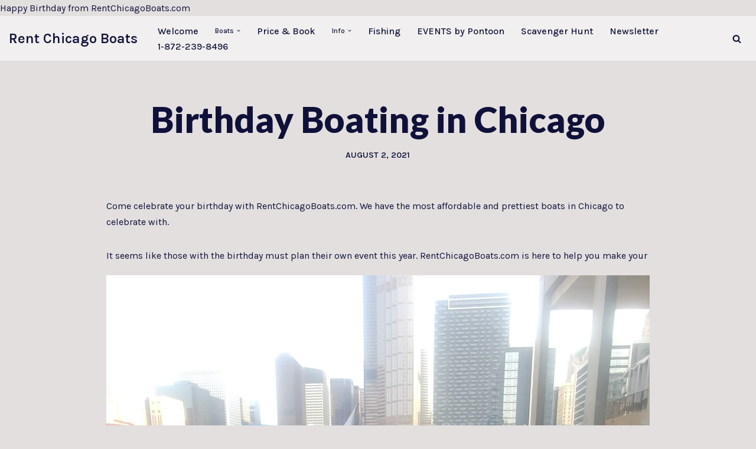

--- FILE ---
content_type: text/css
request_url: https://rentchicagoboats.com/wp-content/plugins/wp-booking-manager/assets/css/add_booking_front_popup.css?ver=6.9
body_size: 225
content:
.multiselect {
	text-align: left;
}
.multiselect-container li.active .checkbox{
	background-color:#3A83C2;
}
li .active{
	color: red;
}
li {
	margin-bottom: 0px;
}
#namediv input{
	width: 70%;
}
#namediv #multi_rooms_select input{
	width: 20%;
	margin-left:10px;
}
#namediv #multi_rooms_select label{
	padding-left:0px;
}
/**/
#frmbooking select, button, input, textarea {
	border:1px solid #E2E2E2;
	/*margin:2px;*/
}
#frmbooking label {
	margin:3px;
	width:135px;
}
span{font-size:12px;}
#frmbooking table{
	/*width: 50%;*/
	font-size:10px;
	margin:10px;
	width:450px;
}
table, th, td {
    border: none;
}
#frmbooking table tr td{
	padding:3px;
}
input.rounded {
		border: 1px solid #ccc;
	-moz-border-radius: 5px;
	-webkit-border-radius: 5px;
	border-radius: 5px;
	font-size: 20px;
	padding: 4px 7px;
	outline: 0;
	-webkit-appearance: none;
}
select.rounded {
		border: 1px solid #ccc;
	-moz-border-radius: 5px;
	-webkit-border-radius: 5px;
	border-radius: 5px;
	font-size: 20px;
	padding: 4px 7px;
	outline: 0;
	-webkit-appearance: none;
}
input.rounded:focus {
	border-color: #4CB7FF;
}
.ui-dialog {
	z-index:3000!important;
}
/*-------theme css override------*/
select, input[type='text']{
	height: 30px;
	font-size:12px;
	width:95%;
}